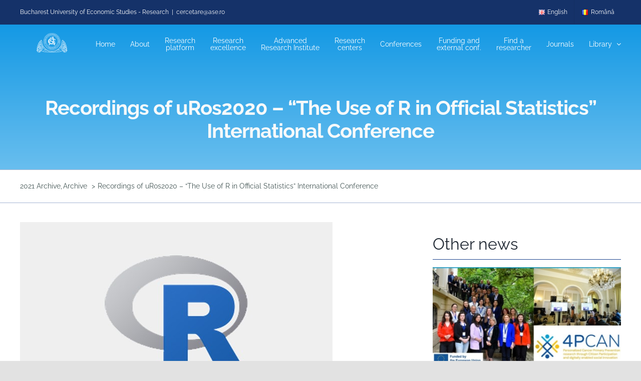

--- FILE ---
content_type: text/html; charset=UTF-8
request_url: https://cercetare.ase.ro/recordings-of-uros2020-the-use-of-r-in-official-statistics-international-conference/
body_size: 18446
content:
<!DOCTYPE html>
<html class="avada-html-layout-wide avada-html-header-position-top avada-header-color-not-opaque" lang="en-GB" prefix="og: http://ogp.me/ns# fb: http://ogp.me/ns/fb#">
<head>
	<meta http-equiv="X-UA-Compatible" content="IE=edge" />
	<meta http-equiv="Content-Type" content="text/html; charset=utf-8"/>
	<meta name="viewport" content="width=device-width, initial-scale=1" />
	<meta name='robots' content='index, follow, max-image-preview:large, max-snippet:-1, max-video-preview:-1' />
	<style>img:is([sizes="auto" i], [sizes^="auto," i]) { contain-intrinsic-size: 3000px 1500px }</style>
	<link rel="alternate" href="https://cercetare.ase.ro/recordings-of-uros2020-the-use-of-r-in-official-statistics-international-conference/" hreflang="en" />
<link rel="alternate" href="https://cercetare.ase.ro/ro/inregistrari-uros2020-conferinta-internationala-the-use-of-r-in-official-statistics/" hreflang="ro" />

	<!-- This site is optimized with the Yoast SEO plugin v26.8 - https://yoast.com/product/yoast-seo-wordpress/ -->
	<title>Recordings of uRos2020 – “The Use of R in Official Statistics” International Conference - Cercetare</title>
	<link rel="canonical" href="https://cercetare.ase.ro/recordings-of-uros2020-the-use-of-r-in-official-statistics-international-conference/" />
	<meta property="og:locale" content="en_GB" />
	<meta property="og:locale:alternate" content="ro_RO" />
	<meta property="og:type" content="article" />
	<meta property="og:title" content="Recordings of uRos2020 – “The Use of R in Official Statistics” International Conference - Cercetare" />
	<meta property="og:url" content="https://cercetare.ase.ro/recordings-of-uros2020-the-use-of-r-in-official-statistics-international-conference/" />
	<meta property="og:site_name" content="Cercetare" />
	<meta property="article:published_time" content="2021-01-18T15:36:31+00:00" />
	<meta property="article:modified_time" content="2021-12-20T12:47:16+00:00" />
	<meta property="og:image" content="https://cercetare.ase.ro/wp-content/uploads/2021/01/Conferinta-R.jpg" />
	<meta property="og:image:width" content="624" />
	<meta property="og:image:height" content="351" />
	<meta property="og:image:type" content="image/jpeg" />
	<meta name="author" content="Bogdan Saftiuc" />
	<meta name="twitter:card" content="summary_large_image" />
	<meta name="twitter:label1" content="Written by" />
	<meta name="twitter:data1" content="Bogdan Saftiuc" />
	<meta name="twitter:label2" content="Estimated reading time" />
	<meta name="twitter:data2" content="10 minutes" />
	<script type="application/ld+json" class="yoast-schema-graph">{"@context":"https://schema.org","@graph":[{"@type":"Article","@id":"https://cercetare.ase.ro/recordings-of-uros2020-the-use-of-r-in-official-statistics-international-conference/#article","isPartOf":{"@id":"https://cercetare.ase.ro/recordings-of-uros2020-the-use-of-r-in-official-statistics-international-conference/"},"author":{"name":"Bogdan Saftiuc","@id":"https://cercetare.ase.ro/#/schema/person/e13f7572b2629dc2145f8ddf2014a360"},"headline":"Recordings of uRos2020 – “The Use of R in Official Statistics” International Conference","datePublished":"2021-01-18T15:36:31+00:00","dateModified":"2021-12-20T12:47:16+00:00","mainEntityOfPage":{"@id":"https://cercetare.ase.ro/recordings-of-uros2020-the-use-of-r-in-official-statistics-international-conference/"},"wordCount":1944,"image":{"@id":"https://cercetare.ase.ro/recordings-of-uros2020-the-use-of-r-in-official-statistics-international-conference/#primaryimage"},"thumbnailUrl":"https://cercetare.ase.ro/wp-content/uploads/2021/01/Conferinta-R.jpg","articleSection":["2021 Archive","Archive"],"inLanguage":"en-GB"},{"@type":"WebPage","@id":"https://cercetare.ase.ro/recordings-of-uros2020-the-use-of-r-in-official-statistics-international-conference/","url":"https://cercetare.ase.ro/recordings-of-uros2020-the-use-of-r-in-official-statistics-international-conference/","name":"Recordings of uRos2020 – “The Use of R in Official Statistics” International Conference - Cercetare","isPartOf":{"@id":"https://cercetare.ase.ro/#website"},"primaryImageOfPage":{"@id":"https://cercetare.ase.ro/recordings-of-uros2020-the-use-of-r-in-official-statistics-international-conference/#primaryimage"},"image":{"@id":"https://cercetare.ase.ro/recordings-of-uros2020-the-use-of-r-in-official-statistics-international-conference/#primaryimage"},"thumbnailUrl":"https://cercetare.ase.ro/wp-content/uploads/2021/01/Conferinta-R.jpg","datePublished":"2021-01-18T15:36:31+00:00","dateModified":"2021-12-20T12:47:16+00:00","author":{"@id":"https://cercetare.ase.ro/#/schema/person/e13f7572b2629dc2145f8ddf2014a360"},"breadcrumb":{"@id":"https://cercetare.ase.ro/recordings-of-uros2020-the-use-of-r-in-official-statistics-international-conference/#breadcrumb"},"inLanguage":"en-GB","potentialAction":[{"@type":"ReadAction","target":["https://cercetare.ase.ro/recordings-of-uros2020-the-use-of-r-in-official-statistics-international-conference/"]}]},{"@type":"ImageObject","inLanguage":"en-GB","@id":"https://cercetare.ase.ro/recordings-of-uros2020-the-use-of-r-in-official-statistics-international-conference/#primaryimage","url":"https://cercetare.ase.ro/wp-content/uploads/2021/01/Conferinta-R.jpg","contentUrl":"https://cercetare.ase.ro/wp-content/uploads/2021/01/Conferinta-R.jpg","width":624,"height":351},{"@type":"BreadcrumbList","@id":"https://cercetare.ase.ro/recordings-of-uros2020-the-use-of-r-in-official-statistics-international-conference/#breadcrumb","itemListElement":[{"@type":"ListItem","position":1,"name":"Home","item":"https://cercetare.ase.ro/"},{"@type":"ListItem","position":2,"name":"Recordings of uRos2020 – “The Use of R in Official Statistics” International Conference"}]},{"@type":"WebSite","@id":"https://cercetare.ase.ro/#website","url":"https://cercetare.ase.ro/","name":"Cercetare","description":"ASE","potentialAction":[{"@type":"SearchAction","target":{"@type":"EntryPoint","urlTemplate":"https://cercetare.ase.ro/?s={search_term_string}"},"query-input":{"@type":"PropertyValueSpecification","valueRequired":true,"valueName":"search_term_string"}}],"inLanguage":"en-GB"},{"@type":"Person","@id":"https://cercetare.ase.ro/#/schema/person/e13f7572b2629dc2145f8ddf2014a360","name":"Bogdan Saftiuc","image":{"@type":"ImageObject","inLanguage":"en-GB","@id":"https://cercetare.ase.ro/#/schema/person/image/","url":"https://secure.gravatar.com/avatar/bd0bea15850dec11f776dcb4b13548515499aa691f61a6f7e0d8a5644e4edffd?s=96&d=mm&r=g","contentUrl":"https://secure.gravatar.com/avatar/bd0bea15850dec11f776dcb4b13548515499aa691f61a6f7e0d8a5644e4edffd?s=96&d=mm&r=g","caption":"Bogdan Saftiuc"},"url":"https://cercetare.ase.ro/author/bobby-saftiuc/"}]}</script>
	<!-- / Yoast SEO plugin. -->


<link rel="alternate" type="application/rss+xml" title="Cercetare &raquo; Feed" href="https://cercetare.ase.ro/feed/" />
<link rel="alternate" type="application/rss+xml" title="Cercetare &raquo; Comments Feed" href="https://cercetare.ase.ro/comments/feed/" />
		
		
		
									<meta name="description" content="uRos2020 was the first virtual edition of the yearly scientific conference “The Use of R in Official Statistics”. It reached almost 300 unique viewers with the Webex event and even more through the Facebook and YouTube Livestream.
If you could not attend the conference or missed some sessions, here you can"/>
				
		<meta property="og:locale" content="en_GB"/>
		<meta property="og:type" content="article"/>
		<meta property="og:site_name" content="Cercetare"/>
		<meta property="og:title" content="Recordings of uRos2020 – “The Use of R in Official Statistics” International Conference - Cercetare"/>
				<meta property="og:description" content="uRos2020 was the first virtual edition of the yearly scientific conference “The Use of R in Official Statistics”. It reached almost 300 unique viewers with the Webex event and even more through the Facebook and YouTube Livestream.
If you could not attend the conference or missed some sessions, here you can"/>
				<meta property="og:url" content="https://cercetare.ase.ro/recordings-of-uros2020-the-use-of-r-in-official-statistics-international-conference/"/>
										<meta property="article:published_time" content="2021-01-18T15:36:31+03:00"/>
							<meta property="article:modified_time" content="2021-12-20T12:47:16+03:00"/>
								<meta name="author" content="Bogdan Saftiuc"/>
								<meta property="og:image" content="https://cercetare.ase.ro/wp-content/uploads/2021/01/Conferinta-R.jpg"/>
		<meta property="og:image:width" content="624"/>
		<meta property="og:image:height" content="351"/>
		<meta property="og:image:type" content="image/jpeg"/>
				<script type="text/javascript">
/* <![CDATA[ */
window._wpemojiSettings = {"baseUrl":"https:\/\/s.w.org\/images\/core\/emoji\/16.0.1\/72x72\/","ext":".png","svgUrl":"https:\/\/s.w.org\/images\/core\/emoji\/16.0.1\/svg\/","svgExt":".svg","source":{"concatemoji":"https:\/\/cercetare.ase.ro\/wp-includes\/js\/wp-emoji-release.min.js?ver=6.8.3"}};
/*! This file is auto-generated */
!function(s,n){var o,i,e;function c(e){try{var t={supportTests:e,timestamp:(new Date).valueOf()};sessionStorage.setItem(o,JSON.stringify(t))}catch(e){}}function p(e,t,n){e.clearRect(0,0,e.canvas.width,e.canvas.height),e.fillText(t,0,0);var t=new Uint32Array(e.getImageData(0,0,e.canvas.width,e.canvas.height).data),a=(e.clearRect(0,0,e.canvas.width,e.canvas.height),e.fillText(n,0,0),new Uint32Array(e.getImageData(0,0,e.canvas.width,e.canvas.height).data));return t.every(function(e,t){return e===a[t]})}function u(e,t){e.clearRect(0,0,e.canvas.width,e.canvas.height),e.fillText(t,0,0);for(var n=e.getImageData(16,16,1,1),a=0;a<n.data.length;a++)if(0!==n.data[a])return!1;return!0}function f(e,t,n,a){switch(t){case"flag":return n(e,"\ud83c\udff3\ufe0f\u200d\u26a7\ufe0f","\ud83c\udff3\ufe0f\u200b\u26a7\ufe0f")?!1:!n(e,"\ud83c\udde8\ud83c\uddf6","\ud83c\udde8\u200b\ud83c\uddf6")&&!n(e,"\ud83c\udff4\udb40\udc67\udb40\udc62\udb40\udc65\udb40\udc6e\udb40\udc67\udb40\udc7f","\ud83c\udff4\u200b\udb40\udc67\u200b\udb40\udc62\u200b\udb40\udc65\u200b\udb40\udc6e\u200b\udb40\udc67\u200b\udb40\udc7f");case"emoji":return!a(e,"\ud83e\udedf")}return!1}function g(e,t,n,a){var r="undefined"!=typeof WorkerGlobalScope&&self instanceof WorkerGlobalScope?new OffscreenCanvas(300,150):s.createElement("canvas"),o=r.getContext("2d",{willReadFrequently:!0}),i=(o.textBaseline="top",o.font="600 32px Arial",{});return e.forEach(function(e){i[e]=t(o,e,n,a)}),i}function t(e){var t=s.createElement("script");t.src=e,t.defer=!0,s.head.appendChild(t)}"undefined"!=typeof Promise&&(o="wpEmojiSettingsSupports",i=["flag","emoji"],n.supports={everything:!0,everythingExceptFlag:!0},e=new Promise(function(e){s.addEventListener("DOMContentLoaded",e,{once:!0})}),new Promise(function(t){var n=function(){try{var e=JSON.parse(sessionStorage.getItem(o));if("object"==typeof e&&"number"==typeof e.timestamp&&(new Date).valueOf()<e.timestamp+604800&&"object"==typeof e.supportTests)return e.supportTests}catch(e){}return null}();if(!n){if("undefined"!=typeof Worker&&"undefined"!=typeof OffscreenCanvas&&"undefined"!=typeof URL&&URL.createObjectURL&&"undefined"!=typeof Blob)try{var e="postMessage("+g.toString()+"("+[JSON.stringify(i),f.toString(),p.toString(),u.toString()].join(",")+"));",a=new Blob([e],{type:"text/javascript"}),r=new Worker(URL.createObjectURL(a),{name:"wpTestEmojiSupports"});return void(r.onmessage=function(e){c(n=e.data),r.terminate(),t(n)})}catch(e){}c(n=g(i,f,p,u))}t(n)}).then(function(e){for(var t in e)n.supports[t]=e[t],n.supports.everything=n.supports.everything&&n.supports[t],"flag"!==t&&(n.supports.everythingExceptFlag=n.supports.everythingExceptFlag&&n.supports[t]);n.supports.everythingExceptFlag=n.supports.everythingExceptFlag&&!n.supports.flag,n.DOMReady=!1,n.readyCallback=function(){n.DOMReady=!0}}).then(function(){return e}).then(function(){var e;n.supports.everything||(n.readyCallback(),(e=n.source||{}).concatemoji?t(e.concatemoji):e.wpemoji&&e.twemoji&&(t(e.twemoji),t(e.wpemoji)))}))}((window,document),window._wpemojiSettings);
/* ]]> */
</script>
<link rel='stylesheet' id='layerslider-css' href='https://cercetare.ase.ro/wp-content/plugins/LayerSlider/assets/static/layerslider/css/layerslider.css?ver=7.15.1' type='text/css' media='all' />
<style id='wp-emoji-styles-inline-css' type='text/css'>

	img.wp-smiley, img.emoji {
		display: inline !important;
		border: none !important;
		box-shadow: none !important;
		height: 1em !important;
		width: 1em !important;
		margin: 0 0.07em !important;
		vertical-align: -0.1em !important;
		background: none !important;
		padding: 0 !important;
	}
</style>
<link rel='stylesheet' id='wp-block-library-css' href='https://cercetare.ase.ro/wp-includes/css/dist/block-library/style.min.css?ver=6.8.3' type='text/css' media='all' />
<style id='wp-block-library-theme-inline-css' type='text/css'>
.wp-block-audio :where(figcaption){color:#555;font-size:13px;text-align:center}.is-dark-theme .wp-block-audio :where(figcaption){color:#ffffffa6}.wp-block-audio{margin:0 0 1em}.wp-block-code{border:1px solid #ccc;border-radius:4px;font-family:Menlo,Consolas,monaco,monospace;padding:.8em 1em}.wp-block-embed :where(figcaption){color:#555;font-size:13px;text-align:center}.is-dark-theme .wp-block-embed :where(figcaption){color:#ffffffa6}.wp-block-embed{margin:0 0 1em}.blocks-gallery-caption{color:#555;font-size:13px;text-align:center}.is-dark-theme .blocks-gallery-caption{color:#ffffffa6}:root :where(.wp-block-image figcaption){color:#555;font-size:13px;text-align:center}.is-dark-theme :root :where(.wp-block-image figcaption){color:#ffffffa6}.wp-block-image{margin:0 0 1em}.wp-block-pullquote{border-bottom:4px solid;border-top:4px solid;color:currentColor;margin-bottom:1.75em}.wp-block-pullquote cite,.wp-block-pullquote footer,.wp-block-pullquote__citation{color:currentColor;font-size:.8125em;font-style:normal;text-transform:uppercase}.wp-block-quote{border-left:.25em solid;margin:0 0 1.75em;padding-left:1em}.wp-block-quote cite,.wp-block-quote footer{color:currentColor;font-size:.8125em;font-style:normal;position:relative}.wp-block-quote:where(.has-text-align-right){border-left:none;border-right:.25em solid;padding-left:0;padding-right:1em}.wp-block-quote:where(.has-text-align-center){border:none;padding-left:0}.wp-block-quote.is-large,.wp-block-quote.is-style-large,.wp-block-quote:where(.is-style-plain){border:none}.wp-block-search .wp-block-search__label{font-weight:700}.wp-block-search__button{border:1px solid #ccc;padding:.375em .625em}:where(.wp-block-group.has-background){padding:1.25em 2.375em}.wp-block-separator.has-css-opacity{opacity:.4}.wp-block-separator{border:none;border-bottom:2px solid;margin-left:auto;margin-right:auto}.wp-block-separator.has-alpha-channel-opacity{opacity:1}.wp-block-separator:not(.is-style-wide):not(.is-style-dots){width:100px}.wp-block-separator.has-background:not(.is-style-dots){border-bottom:none;height:1px}.wp-block-separator.has-background:not(.is-style-wide):not(.is-style-dots){height:2px}.wp-block-table{margin:0 0 1em}.wp-block-table td,.wp-block-table th{word-break:normal}.wp-block-table :where(figcaption){color:#555;font-size:13px;text-align:center}.is-dark-theme .wp-block-table :where(figcaption){color:#ffffffa6}.wp-block-video :where(figcaption){color:#555;font-size:13px;text-align:center}.is-dark-theme .wp-block-video :where(figcaption){color:#ffffffa6}.wp-block-video{margin:0 0 1em}:root :where(.wp-block-template-part.has-background){margin-bottom:0;margin-top:0;padding:1.25em 2.375em}
</style>
<style id='classic-theme-styles-inline-css' type='text/css'>
/*! This file is auto-generated */
.wp-block-button__link{color:#fff;background-color:#32373c;border-radius:9999px;box-shadow:none;text-decoration:none;padding:calc(.667em + 2px) calc(1.333em + 2px);font-size:1.125em}.wp-block-file__button{background:#32373c;color:#fff;text-decoration:none}
</style>
<style id='filebird-block-filebird-gallery-style-inline-css' type='text/css'>
ul.filebird-block-filebird-gallery{margin:auto!important;padding:0!important;width:100%}ul.filebird-block-filebird-gallery.layout-grid{display:grid;grid-gap:20px;align-items:stretch;grid-template-columns:repeat(var(--columns),1fr);justify-items:stretch}ul.filebird-block-filebird-gallery.layout-grid li img{border:1px solid #ccc;box-shadow:2px 2px 6px 0 rgba(0,0,0,.3);height:100%;max-width:100%;-o-object-fit:cover;object-fit:cover;width:100%}ul.filebird-block-filebird-gallery.layout-masonry{-moz-column-count:var(--columns);-moz-column-gap:var(--space);column-gap:var(--space);-moz-column-width:var(--min-width);columns:var(--min-width) var(--columns);display:block;overflow:auto}ul.filebird-block-filebird-gallery.layout-masonry li{margin-bottom:var(--space)}ul.filebird-block-filebird-gallery li{list-style:none}ul.filebird-block-filebird-gallery li figure{height:100%;margin:0;padding:0;position:relative;width:100%}ul.filebird-block-filebird-gallery li figure figcaption{background:linear-gradient(0deg,rgba(0,0,0,.7),rgba(0,0,0,.3) 70%,transparent);bottom:0;box-sizing:border-box;color:#fff;font-size:.8em;margin:0;max-height:100%;overflow:auto;padding:3em .77em .7em;position:absolute;text-align:center;width:100%;z-index:2}ul.filebird-block-filebird-gallery li figure figcaption a{color:inherit}.fb-block-hover-animation-zoomIn figure{overflow:hidden}.fb-block-hover-animation-zoomIn figure img{transform:scale(1);transition:.3s ease-in-out}.fb-block-hover-animation-zoomIn figure:hover img{transform:scale(1.3)}.fb-block-hover-animation-shine figure{overflow:hidden;position:relative}.fb-block-hover-animation-shine figure:before{background:linear-gradient(90deg,hsla(0,0%,100%,0) 0,hsla(0,0%,100%,.3));content:"";display:block;height:100%;left:-75%;position:absolute;top:0;transform:skewX(-25deg);width:50%;z-index:2}.fb-block-hover-animation-shine figure:hover:before{animation:shine .75s}@keyframes shine{to{left:125%}}.fb-block-hover-animation-opacity figure{overflow:hidden}.fb-block-hover-animation-opacity figure img{opacity:1;transition:.3s ease-in-out}.fb-block-hover-animation-opacity figure:hover img{opacity:.5}.fb-block-hover-animation-grayscale figure img{filter:grayscale(100%);transition:.3s ease-in-out}.fb-block-hover-animation-grayscale figure:hover img{filter:grayscale(0)}

</style>
<style id='global-styles-inline-css' type='text/css'>
:root{--wp--preset--aspect-ratio--square: 1;--wp--preset--aspect-ratio--4-3: 4/3;--wp--preset--aspect-ratio--3-4: 3/4;--wp--preset--aspect-ratio--3-2: 3/2;--wp--preset--aspect-ratio--2-3: 2/3;--wp--preset--aspect-ratio--16-9: 16/9;--wp--preset--aspect-ratio--9-16: 9/16;--wp--preset--color--black: #000000;--wp--preset--color--cyan-bluish-gray: #abb8c3;--wp--preset--color--white: #ffffff;--wp--preset--color--pale-pink: #f78da7;--wp--preset--color--vivid-red: #cf2e2e;--wp--preset--color--luminous-vivid-orange: #ff6900;--wp--preset--color--luminous-vivid-amber: #fcb900;--wp--preset--color--light-green-cyan: #7bdcb5;--wp--preset--color--vivid-green-cyan: #00d084;--wp--preset--color--pale-cyan-blue: #8ed1fc;--wp--preset--color--vivid-cyan-blue: #0693e3;--wp--preset--color--vivid-purple: #9b51e0;--wp--preset--color--awb-color-1: rgba(255,255,255,1);--wp--preset--color--awb-color-2: rgba(249,249,251,1);--wp--preset--color--awb-color-3: rgba(226,226,226,1);--wp--preset--color--awb-color-4: rgba(107,184,230,1);--wp--preset--color--awb-color-5: rgba(103,183,225,1);--wp--preset--color--awb-color-6: rgba(249,158,28,1);--wp--preset--color--awb-color-7: rgba(74,78,87,1);--wp--preset--color--awb-color-8: rgba(33,41,52,1);--wp--preset--color--awb-color-custom-10: rgba(242,243,245,1);--wp--preset--color--awb-color-custom-11: rgba(51,51,51,1);--wp--preset--color--awb-color-custom-12: rgba(255,152,0,1);--wp--preset--color--awb-color-custom-13: rgba(255,255,255,0.8);--wp--preset--color--awb-color-custom-14: rgba(116,116,116,1);--wp--preset--color--awb-color-custom-15: rgba(242,243,245,0.7);--wp--preset--color--awb-color-custom-16: rgba(101,188,123,1);--wp--preset--color--awb-color-custom-17: rgba(29,36,45,1);--wp--preset--color--awb-color-custom-18: rgba(69,69,69,1);--wp--preset--gradient--vivid-cyan-blue-to-vivid-purple: linear-gradient(135deg,rgba(6,147,227,1) 0%,rgb(155,81,224) 100%);--wp--preset--gradient--light-green-cyan-to-vivid-green-cyan: linear-gradient(135deg,rgb(122,220,180) 0%,rgb(0,208,130) 100%);--wp--preset--gradient--luminous-vivid-amber-to-luminous-vivid-orange: linear-gradient(135deg,rgba(252,185,0,1) 0%,rgba(255,105,0,1) 100%);--wp--preset--gradient--luminous-vivid-orange-to-vivid-red: linear-gradient(135deg,rgba(255,105,0,1) 0%,rgb(207,46,46) 100%);--wp--preset--gradient--very-light-gray-to-cyan-bluish-gray: linear-gradient(135deg,rgb(238,238,238) 0%,rgb(169,184,195) 100%);--wp--preset--gradient--cool-to-warm-spectrum: linear-gradient(135deg,rgb(74,234,220) 0%,rgb(151,120,209) 20%,rgb(207,42,186) 40%,rgb(238,44,130) 60%,rgb(251,105,98) 80%,rgb(254,248,76) 100%);--wp--preset--gradient--blush-light-purple: linear-gradient(135deg,rgb(255,206,236) 0%,rgb(152,150,240) 100%);--wp--preset--gradient--blush-bordeaux: linear-gradient(135deg,rgb(254,205,165) 0%,rgb(254,45,45) 50%,rgb(107,0,62) 100%);--wp--preset--gradient--luminous-dusk: linear-gradient(135deg,rgb(255,203,112) 0%,rgb(199,81,192) 50%,rgb(65,88,208) 100%);--wp--preset--gradient--pale-ocean: linear-gradient(135deg,rgb(255,245,203) 0%,rgb(182,227,212) 50%,rgb(51,167,181) 100%);--wp--preset--gradient--electric-grass: linear-gradient(135deg,rgb(202,248,128) 0%,rgb(113,206,126) 100%);--wp--preset--gradient--midnight: linear-gradient(135deg,rgb(2,3,129) 0%,rgb(40,116,252) 100%);--wp--preset--font-size--small: 10.5px;--wp--preset--font-size--medium: 20px;--wp--preset--font-size--large: 21px;--wp--preset--font-size--x-large: 42px;--wp--preset--font-size--normal: 14px;--wp--preset--font-size--xlarge: 28px;--wp--preset--font-size--huge: 42px;--wp--preset--spacing--20: 0.44rem;--wp--preset--spacing--30: 0.67rem;--wp--preset--spacing--40: 1rem;--wp--preset--spacing--50: 1.5rem;--wp--preset--spacing--60: 2.25rem;--wp--preset--spacing--70: 3.38rem;--wp--preset--spacing--80: 5.06rem;--wp--preset--shadow--natural: 6px 6px 9px rgba(0, 0, 0, 0.2);--wp--preset--shadow--deep: 12px 12px 50px rgba(0, 0, 0, 0.4);--wp--preset--shadow--sharp: 6px 6px 0px rgba(0, 0, 0, 0.2);--wp--preset--shadow--outlined: 6px 6px 0px -3px rgba(255, 255, 255, 1), 6px 6px rgba(0, 0, 0, 1);--wp--preset--shadow--crisp: 6px 6px 0px rgba(0, 0, 0, 1);}:where(.is-layout-flex){gap: 0.5em;}:where(.is-layout-grid){gap: 0.5em;}body .is-layout-flex{display: flex;}.is-layout-flex{flex-wrap: wrap;align-items: center;}.is-layout-flex > :is(*, div){margin: 0;}body .is-layout-grid{display: grid;}.is-layout-grid > :is(*, div){margin: 0;}:where(.wp-block-columns.is-layout-flex){gap: 2em;}:where(.wp-block-columns.is-layout-grid){gap: 2em;}:where(.wp-block-post-template.is-layout-flex){gap: 1.25em;}:where(.wp-block-post-template.is-layout-grid){gap: 1.25em;}.has-black-color{color: var(--wp--preset--color--black) !important;}.has-cyan-bluish-gray-color{color: var(--wp--preset--color--cyan-bluish-gray) !important;}.has-white-color{color: var(--wp--preset--color--white) !important;}.has-pale-pink-color{color: var(--wp--preset--color--pale-pink) !important;}.has-vivid-red-color{color: var(--wp--preset--color--vivid-red) !important;}.has-luminous-vivid-orange-color{color: var(--wp--preset--color--luminous-vivid-orange) !important;}.has-luminous-vivid-amber-color{color: var(--wp--preset--color--luminous-vivid-amber) !important;}.has-light-green-cyan-color{color: var(--wp--preset--color--light-green-cyan) !important;}.has-vivid-green-cyan-color{color: var(--wp--preset--color--vivid-green-cyan) !important;}.has-pale-cyan-blue-color{color: var(--wp--preset--color--pale-cyan-blue) !important;}.has-vivid-cyan-blue-color{color: var(--wp--preset--color--vivid-cyan-blue) !important;}.has-vivid-purple-color{color: var(--wp--preset--color--vivid-purple) !important;}.has-black-background-color{background-color: var(--wp--preset--color--black) !important;}.has-cyan-bluish-gray-background-color{background-color: var(--wp--preset--color--cyan-bluish-gray) !important;}.has-white-background-color{background-color: var(--wp--preset--color--white) !important;}.has-pale-pink-background-color{background-color: var(--wp--preset--color--pale-pink) !important;}.has-vivid-red-background-color{background-color: var(--wp--preset--color--vivid-red) !important;}.has-luminous-vivid-orange-background-color{background-color: var(--wp--preset--color--luminous-vivid-orange) !important;}.has-luminous-vivid-amber-background-color{background-color: var(--wp--preset--color--luminous-vivid-amber) !important;}.has-light-green-cyan-background-color{background-color: var(--wp--preset--color--light-green-cyan) !important;}.has-vivid-green-cyan-background-color{background-color: var(--wp--preset--color--vivid-green-cyan) !important;}.has-pale-cyan-blue-background-color{background-color: var(--wp--preset--color--pale-cyan-blue) !important;}.has-vivid-cyan-blue-background-color{background-color: var(--wp--preset--color--vivid-cyan-blue) !important;}.has-vivid-purple-background-color{background-color: var(--wp--preset--color--vivid-purple) !important;}.has-black-border-color{border-color: var(--wp--preset--color--black) !important;}.has-cyan-bluish-gray-border-color{border-color: var(--wp--preset--color--cyan-bluish-gray) !important;}.has-white-border-color{border-color: var(--wp--preset--color--white) !important;}.has-pale-pink-border-color{border-color: var(--wp--preset--color--pale-pink) !important;}.has-vivid-red-border-color{border-color: var(--wp--preset--color--vivid-red) !important;}.has-luminous-vivid-orange-border-color{border-color: var(--wp--preset--color--luminous-vivid-orange) !important;}.has-luminous-vivid-amber-border-color{border-color: var(--wp--preset--color--luminous-vivid-amber) !important;}.has-light-green-cyan-border-color{border-color: var(--wp--preset--color--light-green-cyan) !important;}.has-vivid-green-cyan-border-color{border-color: var(--wp--preset--color--vivid-green-cyan) !important;}.has-pale-cyan-blue-border-color{border-color: var(--wp--preset--color--pale-cyan-blue) !important;}.has-vivid-cyan-blue-border-color{border-color: var(--wp--preset--color--vivid-cyan-blue) !important;}.has-vivid-purple-border-color{border-color: var(--wp--preset--color--vivid-purple) !important;}.has-vivid-cyan-blue-to-vivid-purple-gradient-background{background: var(--wp--preset--gradient--vivid-cyan-blue-to-vivid-purple) !important;}.has-light-green-cyan-to-vivid-green-cyan-gradient-background{background: var(--wp--preset--gradient--light-green-cyan-to-vivid-green-cyan) !important;}.has-luminous-vivid-amber-to-luminous-vivid-orange-gradient-background{background: var(--wp--preset--gradient--luminous-vivid-amber-to-luminous-vivid-orange) !important;}.has-luminous-vivid-orange-to-vivid-red-gradient-background{background: var(--wp--preset--gradient--luminous-vivid-orange-to-vivid-red) !important;}.has-very-light-gray-to-cyan-bluish-gray-gradient-background{background: var(--wp--preset--gradient--very-light-gray-to-cyan-bluish-gray) !important;}.has-cool-to-warm-spectrum-gradient-background{background: var(--wp--preset--gradient--cool-to-warm-spectrum) !important;}.has-blush-light-purple-gradient-background{background: var(--wp--preset--gradient--blush-light-purple) !important;}.has-blush-bordeaux-gradient-background{background: var(--wp--preset--gradient--blush-bordeaux) !important;}.has-luminous-dusk-gradient-background{background: var(--wp--preset--gradient--luminous-dusk) !important;}.has-pale-ocean-gradient-background{background: var(--wp--preset--gradient--pale-ocean) !important;}.has-electric-grass-gradient-background{background: var(--wp--preset--gradient--electric-grass) !important;}.has-midnight-gradient-background{background: var(--wp--preset--gradient--midnight) !important;}.has-small-font-size{font-size: var(--wp--preset--font-size--small) !important;}.has-medium-font-size{font-size: var(--wp--preset--font-size--medium) !important;}.has-large-font-size{font-size: var(--wp--preset--font-size--large) !important;}.has-x-large-font-size{font-size: var(--wp--preset--font-size--x-large) !important;}
:where(.wp-block-post-template.is-layout-flex){gap: 1.25em;}:where(.wp-block-post-template.is-layout-grid){gap: 1.25em;}
:where(.wp-block-columns.is-layout-flex){gap: 2em;}:where(.wp-block-columns.is-layout-grid){gap: 2em;}
:root :where(.wp-block-pullquote){font-size: 1.5em;line-height: 1.6;}
</style>
<link rel='stylesheet' id='tablepress-default-css' href='https://cercetare.ase.ro/wp-content/tablepress-combined.min.css?ver=31' type='text/css' media='all' />
<link rel='stylesheet' id='tablepress-responsive-tables-css' href='https://cercetare.ase.ro/wp-content/plugins/tablepress-responsive-tables/css/tablepress-responsive.min.css?ver=1.8' type='text/css' media='all' />
<link rel='stylesheet' id='fusion-dynamic-css-css' href='https://cercetare.ase.ro/wp-content/uploads/fusion-styles/4975781370268d67a9b054b7de1a8d25.min.css?ver=3.14' type='text/css' media='all' />
<script type="text/javascript" src="https://cercetare.ase.ro/wp-includes/js/jquery/jquery.min.js?ver=3.7.1" id="jquery-core-js"></script>
<script type="text/javascript" id="layerslider-utils-js-extra">
/* <![CDATA[ */
var LS_Meta = {"v":"7.15.1","fixGSAP":"1"};
/* ]]> */
</script>
<script type="text/javascript" src="https://cercetare.ase.ro/wp-content/plugins/LayerSlider/assets/static/layerslider/js/layerslider.utils.js?ver=7.15.1" id="layerslider-utils-js"></script>
<script type="text/javascript" src="https://cercetare.ase.ro/wp-content/plugins/LayerSlider/assets/static/layerslider/js/layerslider.kreaturamedia.jquery.js?ver=7.15.1" id="layerslider-js"></script>
<script type="text/javascript" src="https://cercetare.ase.ro/wp-content/plugins/LayerSlider/assets/static/layerslider/js/layerslider.transitions.js?ver=7.15.1" id="layerslider-transitions-js"></script>
<script type="text/javascript" id="ai-js-js-extra">
/* <![CDATA[ */
var MyAjax = {"ajaxurl":"https:\/\/cercetare.ase.ro\/wp-admin\/admin-ajax.php","security":"bda5a1f608"};
/* ]]> */
</script>
<script type="text/javascript" src="https://cercetare.ase.ro/wp-content/plugins/advanced-iframe/js/ai.min.js?ver=931594" id="ai-js-js"></script>
<meta name="generator" content="Powered by LayerSlider 7.15.1 - Build Heros, Sliders, and Popups. Create Animations and Beautiful, Rich Web Content as Easy as Never Before on WordPress." />
<!-- LayerSlider updates and docs at: https://layerslider.com -->
<link rel="https://api.w.org/" href="https://cercetare.ase.ro/wp-json/" /><link rel="alternate" title="JSON" type="application/json" href="https://cercetare.ase.ro/wp-json/wp/v2/posts/2732" /><link rel="EditURI" type="application/rsd+xml" title="RSD" href="https://cercetare.ase.ro/xmlrpc.php?rsd" />
<meta name="generator" content="WordPress 6.8.3" />
<link rel='shortlink' href='https://cercetare.ase.ro/?p=2732' />
<link rel="alternate" title="oEmbed (JSON)" type="application/json+oembed" href="https://cercetare.ase.ro/wp-json/oembed/1.0/embed?url=https%3A%2F%2Fcercetare.ase.ro%2Frecordings-of-uros2020-the-use-of-r-in-official-statistics-international-conference%2F&#038;lang=en" />
<link rel="alternate" title="oEmbed (XML)" type="text/xml+oembed" href="https://cercetare.ase.ro/wp-json/oembed/1.0/embed?url=https%3A%2F%2Fcercetare.ase.ro%2Frecordings-of-uros2020-the-use-of-r-in-official-statistics-international-conference%2F&#038;format=xml&#038;lang=en" />
<style type="text/css" id="css-fb-visibility">@media screen and (max-width: 640px){.fusion-no-small-visibility{display:none !important;}body .sm-text-align-center{text-align:center !important;}body .sm-text-align-left{text-align:left !important;}body .sm-text-align-right{text-align:right !important;}body .sm-text-align-justify{text-align:justify !important;}body .sm-flex-align-center{justify-content:center !important;}body .sm-flex-align-flex-start{justify-content:flex-start !important;}body .sm-flex-align-flex-end{justify-content:flex-end !important;}body .sm-mx-auto{margin-left:auto !important;margin-right:auto !important;}body .sm-ml-auto{margin-left:auto !important;}body .sm-mr-auto{margin-right:auto !important;}body .fusion-absolute-position-small{position:absolute;top:auto;width:100%;}.awb-sticky.awb-sticky-small{ position: sticky; top: var(--awb-sticky-offset,0); }}@media screen and (min-width: 641px) and (max-width: 1024px){.fusion-no-medium-visibility{display:none !important;}body .md-text-align-center{text-align:center !important;}body .md-text-align-left{text-align:left !important;}body .md-text-align-right{text-align:right !important;}body .md-text-align-justify{text-align:justify !important;}body .md-flex-align-center{justify-content:center !important;}body .md-flex-align-flex-start{justify-content:flex-start !important;}body .md-flex-align-flex-end{justify-content:flex-end !important;}body .md-mx-auto{margin-left:auto !important;margin-right:auto !important;}body .md-ml-auto{margin-left:auto !important;}body .md-mr-auto{margin-right:auto !important;}body .fusion-absolute-position-medium{position:absolute;top:auto;width:100%;}.awb-sticky.awb-sticky-medium{ position: sticky; top: var(--awb-sticky-offset,0); }}@media screen and (min-width: 1025px){.fusion-no-large-visibility{display:none !important;}body .lg-text-align-center{text-align:center !important;}body .lg-text-align-left{text-align:left !important;}body .lg-text-align-right{text-align:right !important;}body .lg-text-align-justify{text-align:justify !important;}body .lg-flex-align-center{justify-content:center !important;}body .lg-flex-align-flex-start{justify-content:flex-start !important;}body .lg-flex-align-flex-end{justify-content:flex-end !important;}body .lg-mx-auto{margin-left:auto !important;margin-right:auto !important;}body .lg-ml-auto{margin-left:auto !important;}body .lg-mr-auto{margin-right:auto !important;}body .fusion-absolute-position-large{position:absolute;top:auto;width:100%;}.awb-sticky.awb-sticky-large{ position: sticky; top: var(--awb-sticky-offset,0); }}</style><style type="text/css">.recentcomments a{display:inline !important;padding:0 !important;margin:0 !important;}</style><link rel="icon" href="https://cercetare.ase.ro/wp-content/uploads/2020/12/cropped-ASE_logo_small-32x32.png" sizes="32x32" />
<link rel="icon" href="https://cercetare.ase.ro/wp-content/uploads/2020/12/cropped-ASE_logo_small-192x192.png" sizes="192x192" />
<link rel="apple-touch-icon" href="https://cercetare.ase.ro/wp-content/uploads/2020/12/cropped-ASE_logo_small-180x180.png" />
<meta name="msapplication-TileImage" content="https://cercetare.ase.ro/wp-content/uploads/2020/12/cropped-ASE_logo_small-270x270.png" />
		<script type="text/javascript">
			var doc = document.documentElement;
			doc.setAttribute( 'data-useragent', navigator.userAgent );
		</script>
		
	</head>

<body class="wp-singular post-template-default single single-post postid-2732 single-format-standard wp-theme-Avada wp-child-theme-Avada-Child-Theme fusion-image-hovers fusion-pagination-sizing fusion-button_type-flat fusion-button_span-no fusion-button_gradient-linear avada-image-rollover-circle-no avada-image-rollover-yes avada-image-rollover-direction-left fusion-has-button-gradient fusion-body ltr fusion-sticky-header no-tablet-sticky-header no-mobile-sticky-header no-mobile-slidingbar no-mobile-totop fusion-disable-outline fusion-sub-menu-fade mobile-logo-pos-left layout-wide-mode avada-has-boxed-modal-shadow- layout-scroll-offset-full avada-has-zero-margin-offset-top fusion-top-header menu-text-align-center mobile-menu-design-modern fusion-show-pagination-text fusion-header-layout-v3 avada-responsive avada-footer-fx-none avada-menu-highlight-style-bottombar fusion-search-form-clean fusion-main-menu-search-overlay fusion-avatar-circle avada-dropdown-styles avada-blog-layout-large avada-blog-archive-layout-large avada-header-shadow-no avada-menu-icon-position-left avada-has-megamenu-shadow avada-has-breadcrumb-mobile-hidden avada-has-titlebar-bar_and_content avada-header-border-color-full-transparent avada-has-transparent-timeline_color avada-has-pagination-width_height avada-flyout-menu-direction-fade avada-ec-views-v1" data-awb-post-id="2732">
		<a class="skip-link screen-reader-text" href="#content">Skip to content</a>

	<div id="boxed-wrapper">
		
		<div id="wrapper" class="fusion-wrapper">
			<div id="home" style="position:relative;top:-1px;"></div>
							
					
			<header class="fusion-header-wrapper">
				<div class="fusion-header-v3 fusion-logo-alignment fusion-logo-left fusion-sticky-menu- fusion-sticky-logo-1 fusion-mobile-logo-1  fusion-mobile-menu-design-modern">
					
<div class="fusion-secondary-header">
	<div class="fusion-row">
					<div class="fusion-alignleft">
				<div class="fusion-contact-info"><span class="fusion-contact-info-phone-number">Bucharest University of Economic Studies - Research</span><span class="fusion-header-separator">|</span><span class="fusion-contact-info-email-address"><a href="mailto:ce&#114;c&#101;&#116;ar&#101;&#64;&#97;se.&#114;&#111;">ce&#114;c&#101;&#116;ar&#101;&#64;&#97;se.&#114;&#111;</a></span></div>			</div>
							<div class="fusion-alignright">
				<nav class="fusion-secondary-menu" role="navigation" aria-label="Secondary Menu"><ul id="menu-language-switcher" class="menu"><li  id="menu-item-849-en"  class="lang-item lang-item-15 lang-item-en current-lang lang-item-first menu-item menu-item-type-custom menu-item-object-custom menu-item-849-en"  data-classes="lang-item" data-item-id="849-en"><a  href="https://cercetare.ase.ro/recordings-of-uros2020-the-use-of-r-in-official-statistics-international-conference/" class="fusion-bottombar-highlight" hreflang="en-GB" lang="en-GB"><span class="menu-text"><img src="[data-uri]" alt="" width="16" height="11" style="width: 16px; height: 11px;" /><span style="margin-left:0.3em;">English</span></span></a></li><li  id="menu-item-849-ro"  class="lang-item lang-item-26 lang-item-ro menu-item menu-item-type-custom menu-item-object-custom menu-item-849-ro"  data-classes="lang-item" data-item-id="849-ro"><a  href="https://cercetare.ase.ro/ro/inregistrari-uros2020-conferinta-internationala-the-use-of-r-in-official-statistics/" class="fusion-bottombar-highlight" hreflang="ro-RO" lang="ro-RO"><span class="menu-text"><img src="[data-uri]" alt="" width="16" height="11" style="width: 16px; height: 11px;" /><span style="margin-left:0.3em;">Română</span></span></a></li></ul></nav><nav class="fusion-mobile-nav-holder fusion-mobile-menu-text-align-left" aria-label="Secondary Mobile Menu"></nav>			</div>
			</div>
</div>
<div class="fusion-header-sticky-height"></div>
<div class="fusion-header">
	<div class="fusion-row">
					<div class="fusion-logo" data-margin-top="15px" data-margin-bottom="36px" data-margin-left="30px" data-margin-right="30px">
			<a class="fusion-logo-link"  href="https://www.ase.ro/" >

						<!-- standard logo -->
			<img src="https://cercetare.ase.ro/wp-content/uploads/2020/09/Logo-ase-nobck-white-67x43-1.png" srcset="https://cercetare.ase.ro/wp-content/uploads/2020/09/Logo-ase-nobck-white-67x43-1.png 1x, https://cercetare.ase.ro/wp-content/uploads/2020/09/Logo-ase-nobck-white-134x86-1.png 2x" width="67" height="43" style="max-height:43px;height:auto;" alt="Cercetare Logo" data-retina_logo_url="https://cercetare.ase.ro/wp-content/uploads/2020/09/Logo-ase-nobck-white-134x86-1.png" class="fusion-standard-logo" />

											<!-- mobile logo -->
				<img src="https://cercetare.ase.ro/wp-content/uploads/2020/09/Logo-ase-nobck-white-67x43-1.png" srcset="https://cercetare.ase.ro/wp-content/uploads/2020/09/Logo-ase-nobck-white-67x43-1.png 1x" width="67" height="43" alt="Cercetare Logo" data-retina_logo_url="" class="fusion-mobile-logo" />
			
											<!-- sticky header logo -->
				<img src="https://cercetare.ase.ro/wp-content/uploads/2020/09/Logo-ase-nobck-blue-67x43-1.png" srcset="https://cercetare.ase.ro/wp-content/uploads/2020/09/Logo-ase-nobck-blue-67x43-1.png 1x, https://cercetare.ase.ro/wp-content/uploads/2020/09/Logo-ase-nobck-blue-134x86-1.png 2x" width="67" height="43" style="max-height:43px;height:auto;" alt="Cercetare Logo" data-retina_logo_url="https://cercetare.ase.ro/wp-content/uploads/2020/09/Logo-ase-nobck-blue-134x86-1.png" class="fusion-sticky-logo" />
					</a>
		</div>		<nav class="fusion-main-menu" aria-label="Main Menu"><div class="fusion-overlay-search">		<form role="search" class="searchform fusion-search-form  fusion-search-form-clean" method="get" action="https://cercetare.ase.ro/">
			<div class="fusion-search-form-content">

				
				<div class="fusion-search-field search-field">
					<label><span class="screen-reader-text">Search for:</span>
													<input type="search" value="" name="s" class="s" placeholder="Search..." required aria-required="true" aria-label="Search..."/>
											</label>
				</div>
				<div class="fusion-search-button search-button">
					<input type="submit" class="fusion-search-submit searchsubmit" aria-label="Search" value="&#xf002;" />
									</div>

				
			</div>


			
		</form>
		<div class="fusion-search-spacer"></div><a href="#" role="button" aria-label="Close Search" class="fusion-close-search"></a></div><ul id="menu-main-menu" class="fusion-menu"><li  id="menu-item-1113"  class="menu-item menu-item-type-custom menu-item-object-custom menu-item-home menu-item-1113"  data-item-id="1113"><a  href="https://cercetare.ase.ro/" class="fusion-bottombar-highlight"><span class="menu-text">Home</span></a></li><li  id="menu-item-696"  class="menu-item menu-item-type-custom menu-item-object-custom menu-item-696"  data-item-id="696"><a  href="https://cercetare.ase.ro/about" class="fusion-bottombar-highlight"><span class="menu-text">About</span></a></li><li  id="menu-item-695"  class="menu-item menu-item-type-custom menu-item-object-custom menu-item-695"  data-item-id="695"><a  target="_blank" rel="noopener noreferrer" href="https://portal.cercetare.ase.ro/" class="fusion-bottombar-highlight"><span class="menu-text"><p align="center">Research</br> platform</p></span></a></li><li  id="menu-item-697"  class="menu-item menu-item-type-custom menu-item-object-custom menu-item-697"  data-item-id="697"><a  href="https://cercetare.ase.ro/research-excellence" class="fusion-bottombar-highlight"><span class="menu-text"><p align="center">Research </br> excellence</p></span></a></li><li  id="menu-item-698"  class="menu-item menu-item-type-custom menu-item-object-custom menu-item-698"  data-item-id="698"><a  target="_blank" rel="noopener noreferrer" href="http://ari.ase.ro/wp" class="fusion-bottombar-highlight"><span class="menu-text"><p align="center">Advanced</br> Research Institute</p></span></a></li><li  id="menu-item-699"  class="menu-item menu-item-type-custom menu-item-object-custom menu-item-699"  data-item-id="699"><a  href="https://cercetare.ase.ro/research-centers" class="fusion-bottombar-highlight"><span class="menu-text"><p align="center">Research</br> centers</p></span></a></li><li  id="menu-item-700"  class="menu-item menu-item-type-custom menu-item-object-custom menu-item-700"  data-item-id="700"><a  href="https://cercetare.ase.ro/conferences" class="fusion-bottombar-highlight"><span class="menu-text">Conferences</span></a></li><li  id="menu-item-701"  class="menu-item menu-item-type-custom menu-item-object-custom menu-item-701"  data-item-id="701"><a  href="https://cercetare.ase.ro/calls-and-funding" class="fusion-bottombar-highlight"><span class="menu-text"><p align="center">Funding and</br>external conf.</p></span></a></li><li  id="menu-item-702"  class="menu-item menu-item-type-custom menu-item-object-custom menu-item-702"  data-item-id="702"><a  href="https://cercetare.ase.ro/find-a-researcher" class="fusion-bottombar-highlight"><span class="menu-text"><p align="center">Find a</br> researcher</p></span></a></li><li  id="menu-item-703"  class="menu-item menu-item-type-custom menu-item-object-custom menu-item-703"  data-item-id="703"><a  href="https://cercetare.ase.ro/journals" class="fusion-bottombar-highlight"><span class="menu-text">Journals</span></a></li><li  id="menu-item-704"  class="menu-item menu-item-type-custom menu-item-object-custom menu-item-has-children menu-item-704 fusion-dropdown-menu"  data-item-id="704"><a  href="http://www.biblioteca.ase.ro/" class="fusion-bottombar-highlight"><span class="menu-text">Library</span> <span class="fusion-caret"><i class="fusion-dropdown-indicator" aria-hidden="true"></i></span></a><ul class="sub-menu"><li  id="menu-item-705"  class="menu-item menu-item-type-custom menu-item-object-custom menu-item-705 fusion-dropdown-submenu" ><a  href="https://www.editura.ase.ro/en/About-us/" class="fusion-bottombar-highlight"><span>Publishing House</span></a></li><li  id="menu-item-706"  class="menu-item menu-item-type-custom menu-item-object-custom menu-item-706 fusion-dropdown-submenu" ><a  href="http://www.anelisplus.ro/" class="fusion-bottombar-highlight"><span>Anelis Plus</span></a></li></ul></li></ul></nav><div class="fusion-mobile-navigation"><ul id="menu-mm-en-mobile" class="fusion-mobile-menu"><li  id="menu-item-2236"  class="menu-item menu-item-type-custom menu-item-object-custom menu-item-home menu-item-2236"  data-item-id="2236"><a  href="https://cercetare.ase.ro/" class="fusion-bottombar-highlight"><span class="menu-text">Home</span></a></li><li  id="menu-item-2237"  class="menu-item menu-item-type-custom menu-item-object-custom menu-item-2237"  data-item-id="2237"><a  href="https://cercetare.ase.ro/about" class="fusion-bottombar-highlight"><span class="menu-text">About</span></a></li><li  id="menu-item-2238"  class="menu-item menu-item-type-custom menu-item-object-custom menu-item-2238"  data-item-id="2238"><a  href="https://platforma.cercetare.ase.ro/home" class="fusion-bottombar-highlight"><span class="menu-text">Research platform</span></a></li><li  id="menu-item-2239"  class="menu-item menu-item-type-custom menu-item-object-custom menu-item-has-children menu-item-2239 fusion-dropdown-menu"  data-item-id="2239"><a  href="https://cercetare.ase.ro/research-excellence/general-info" class="fusion-bottombar-highlight"><span class="menu-text">Research excellence</span> <span class="fusion-caret"><i class="fusion-dropdown-indicator" aria-hidden="true"></i></span></a><ul class="sub-menu"><li  id="menu-item-3537"  class="menu-item menu-item-type-post_type menu-item-object-page menu-item-3537 fusion-dropdown-submenu" ><a  href="https://cercetare.ase.ro/research-excellence/general-info/" class="fusion-bottombar-highlight"><span>General Info</span></a></li><li  id="menu-item-3535"  class="menu-item menu-item-type-post_type menu-item-object-page menu-item-3535 fusion-dropdown-submenu" ><a  href="https://cercetare.ase.ro/research-excellence/articles/" class="fusion-bottombar-highlight"><span>Articles</span></a></li><li  id="menu-item-3539"  class="menu-item menu-item-type-post_type menu-item-object-page menu-item-3539 fusion-dropdown-submenu" ><a  href="https://cercetare.ase.ro/research-excellence/projects/" class="fusion-bottombar-highlight"><span>Projects</span></a></li><li  id="menu-item-3536"  class="menu-item menu-item-type-post_type menu-item-object-page menu-item-3536 fusion-dropdown-submenu" ><a  href="https://cercetare.ase.ro/research-excellence/dissemination/" class="fusion-bottombar-highlight"><span>Dissemination</span></a></li><li  id="menu-item-3540"  class="menu-item menu-item-type-post_type menu-item-object-page menu-item-3540 fusion-dropdown-submenu" ><a  href="https://cercetare.ase.ro/research-excellence/support-for-researchers/" class="fusion-bottombar-highlight"><span>Support for Researchers</span></a></li><li  id="menu-item-3538"  class="menu-item menu-item-type-post_type menu-item-object-page menu-item-3538 fusion-dropdown-submenu" ><a  href="https://cercetare.ase.ro/research-excellence/open-science/" class="fusion-bottombar-highlight"><span>Open Science</span></a></li></ul></li><li  id="menu-item-2240"  class="menu-item menu-item-type-custom menu-item-object-custom menu-item-2240"  data-item-id="2240"><a  href="https://ari.ase.ro/wp" class="fusion-bottombar-highlight"><span class="menu-text">Advanced Research Institute</span></a></li><li  id="menu-item-2241"  class="menu-item menu-item-type-custom menu-item-object-custom menu-item-2241"  data-item-id="2241"><a  href="https://cercetare.ase.ro/research-centers" class="fusion-bottombar-highlight"><span class="menu-text">Research centers</span></a></li><li  id="menu-item-2242"  class="menu-item menu-item-type-custom menu-item-object-custom menu-item-2242"  data-item-id="2242"><a  href="https://cercetare.ase.ro/conferences" class="fusion-bottombar-highlight"><span class="menu-text">Conferences</span></a></li><li  id="menu-item-2243"  class="menu-item menu-item-type-custom menu-item-object-custom menu-item-2243"  data-item-id="2243"><a  href="https://cercetare.ase.ro/calls-and-funding" class="fusion-bottombar-highlight"><span class="menu-text">Funding and external conf.</span></a></li><li  id="menu-item-2244"  class="menu-item menu-item-type-custom menu-item-object-custom menu-item-2244"  data-item-id="2244"><a  href="https://cercetare.ase.ro/find-a-researcher" class="fusion-bottombar-highlight"><span class="menu-text">Find a researcher</span></a></li><li  id="menu-item-2245"  class="menu-item menu-item-type-custom menu-item-object-custom menu-item-2245"  data-item-id="2245"><a  href="https://cercetare.ase.ro/journals" class="fusion-bottombar-highlight"><span class="menu-text">Journals</span></a></li><li  id="menu-item-2246"  class="menu-item menu-item-type-custom menu-item-object-custom menu-item-has-children menu-item-2246 fusion-dropdown-menu"  data-item-id="2246"><a  href="http://www.biblioteca.ase.ro/" class="fusion-bottombar-highlight"><span class="menu-text">Library</span> <span class="fusion-caret"><i class="fusion-dropdown-indicator" aria-hidden="true"></i></span></a><ul class="sub-menu"><li  id="menu-item-2247"  class="menu-item menu-item-type-custom menu-item-object-custom menu-item-2247 fusion-dropdown-submenu" ><a  href="https://www.editura.ase.ro/en/About-us/" class="fusion-bottombar-highlight"><span>Publishing house</span></a></li><li  id="menu-item-2248"  class="menu-item menu-item-type-custom menu-item-object-custom menu-item-2248 fusion-dropdown-submenu" ><a  href="http://www.anelisplus.ro/" class="fusion-bottombar-highlight"><span>Anelis plus</span></a></li></ul></li></ul></div>	<div class="fusion-mobile-menu-icons">
							<a href="#" class="fusion-icon awb-icon-bars" aria-label="Toggle mobile menu" aria-expanded="false"></a>
		
		
		
			</div>

<nav class="fusion-mobile-nav-holder fusion-mobile-menu-text-align-left" aria-label="Main Menu Mobile"></nav>

					</div>
</div>
				</div>
				<div class="fusion-clearfix"></div>
			</header>
								
							<div id="sliders-container" class="fusion-slider-visibility">
					</div>
				
					
							
			<section class="fusion-page-title-bar fusion-tb-page-title-bar"><div class="fusion-fullwidth fullwidth-box fusion-builder-row-1 fusion-flex-container has-pattern-background has-mask-background fusion-parallax-none nonhundred-percent-fullwidth non-hundred-percent-height-scrolling fusion-no-small-visibility lazyload" style="--awb-border-radius-top-left:0px;--awb-border-radius-top-right:0px;--awb-border-radius-bottom-right:0px;--awb-border-radius-bottom-left:0px;--awb-padding-top:3%;--awb-padding-bottom:3%;--awb-margin-bottom:0px;--awb-background-color:#0693e3;--awb-background-image:linear-gradient(0deg, rgba(255,255,255,0.4) 0%,rgba(255,255,255,0) 100%);;--awb-background-size:cover;--awb-flex-wrap:wrap;" data-bg="https://cercetare.rapidoworks.ro/wp-content/uploads/2020/05/Homepage-BCK-Header-40quality.jpg" data-bg-gradient="linear-gradient(0deg, rgba(255,255,255,0.4) 0%,rgba(255,255,255,0) 100%)" ><div class="fusion-builder-row fusion-row fusion-flex-align-items-flex-start fusion-flex-content-wrap" style="max-width:1248px;margin-left: calc(-4% / 2 );margin-right: calc(-4% / 2 );"><div class="fusion-layout-column fusion_builder_column fusion-builder-column-0 fusion_builder_column_1_1 1_1 fusion-flex-column fusion-animated" style="--awb-bg-size:cover;--awb-width-large:100%;--awb-margin-top-large:0px;--awb-spacing-right-large:1.92%;--awb-margin-bottom-large:0px;--awb-spacing-left-large:1.92%;--awb-width-medium:100%;--awb-spacing-right-medium:1.92%;--awb-spacing-left-medium:1.92%;--awb-width-small:100%;--awb-spacing-right-small:1.92%;--awb-spacing-left-small:1.92%;" data-animationType="fadeInUp" data-animationDuration="1.0" data-animationOffset="top-into-view"><div class="fusion-column-wrapper fusion-column-has-shadow fusion-flex-justify-content-flex-start fusion-content-layout-column"><div class="fusion-separator fusion-no-small-visibility fusion-no-medium-visibility fusion-full-width-sep" style="align-self: center;margin-left: auto;margin-right: auto;margin-top:12%;width:100%;"><div class="fusion-separator-border sep-single" style="--awb-height:20px;--awb-amount:20px;border-color:rgba(107,184,230,0.55);border-top-width:0px;"></div></div><div class="fusion-title title fusion-title-1 fusion-sep-none fusion-title-center fusion-title-text fusion-title-size-one" style="--awb-text-color:#f8f9fa;--awb-font-size:40px;"><h1 class="fusion-title-heading title-heading-center fusion-responsive-typography-calculated" style="font-family:&quot;Raleway&quot;;font-style:normal;font-weight:700;margin:0;letter-spacing:-1px;font-size:1em;--fontSize:40;line-height:1.16;">Recordings of uRos2020 – “The Use of R in Official Statistics” International Conference</h1></div></div></div></div></div><div class="fusion-fullwidth fullwidth-box fusion-builder-row-2 fusion-flex-container nonhundred-percent-fullwidth non-hundred-percent-height-scrolling fusion-no-small-visibility fusion-no-medium-visibility" style="--awb-border-sizes-top:1px;--awb-border-sizes-bottom:1px;--awb-border-sizes-left:0px;--awb-border-sizes-right:0px;--awb-border-color:rgba(28,68,142,0.4);--awb-border-radius-top-left:0px;--awb-border-radius-top-right:0px;--awb-border-radius-bottom-right:0px;--awb-border-radius-bottom-left:0px;--awb-margin-bottom:0px;--awb-flex-wrap:wrap;" ><div class="fusion-builder-row fusion-row fusion-flex-align-items-flex-start fusion-flex-content-wrap" style="max-width:1248px;margin-left: calc(-4% / 2 );margin-right: calc(-4% / 2 );"><div class="fusion-layout-column fusion_builder_column fusion-builder-column-1 fusion_builder_column_1_1 1_1 fusion-flex-column" style="--awb-padding-top:20px;--awb-padding-bottom:20px;--awb-bg-size:cover;--awb-width-large:100%;--awb-margin-top-large:0px;--awb-spacing-right-large:1.92%;--awb-margin-bottom-large:0px;--awb-spacing-left-large:1.92%;--awb-width-medium:100%;--awb-spacing-right-medium:1.92%;--awb-spacing-left-medium:1.92%;--awb-width-small:100%;--awb-spacing-right-small:1.92%;--awb-spacing-left-small:1.92%;"><div class="fusion-column-wrapper fusion-column-has-shadow fusion-flex-justify-content-flex-start fusion-content-layout-column"><nav class="fusion-breadcrumbs awb-yoast-breadcrumbs fusion-breadcrumbs-1" style="--awb-text-color:#435554;--awb-breadcrumb-sep:&#039; &gt; &#039;;" aria-label="Breadcrumb"><ol class="awb-breadcrumb-list"><li class="fusion-breadcrumb-item awb-term-sep" ><a href="https://cercetare.ase.ro/category/2021-archive/" class="fusion-breadcrumb-link"><span >2021 Archive</span></a></li><li class="fusion-breadcrumb-item awb-breadcrumb-sep" ><a href="https://cercetare.ase.ro/category/archive/" class="fusion-breadcrumb-link"><span >Archive</span></a></li><li class="fusion-breadcrumb-item"  aria-current="page"><span  class="breadcrumb-leaf">Recordings of uRos2020 – “The Use of R in Official Statistics” International Conference</span></li></ol></nav></div></div></div></div>
</section>
						<main id="main" class="clearfix ">
				<div class="fusion-row" style="">

<section id="content" style="width: 100%;">
	
					<article id="post-2732" class="post post-2732 type-post status-publish format-standard has-post-thumbnail hentry category-2021-archive category-archive">
										<span class="entry-title" style="display: none;">Recordings of uRos2020 – “The Use of R in Official Statistics” International Conference</span>
			
									
						<div class="post-content">
				<div class="fusion-fullwidth fullwidth-box fusion-builder-row-3 fusion-flex-container nonhundred-percent-fullwidth non-hundred-percent-height-scrolling" style="--awb-border-radius-top-left:0px;--awb-border-radius-top-right:0px;--awb-border-radius-bottom-right:0px;--awb-border-radius-bottom-left:0px;--awb-flex-wrap:wrap;" ><div class="fusion-builder-row fusion-row fusion-flex-align-items-flex-start fusion-flex-content-wrap" style="max-width:1248px;margin-left: calc(-4% / 2 );margin-right: calc(-4% / 2 );"><div class="fusion-layout-column fusion_builder_column fusion-builder-column-2 fusion_builder_column_2_3 2_3 fusion-flex-column" style="--awb-bg-size:cover;--awb-width-large:66.666666666667%;--awb-margin-top-large:0px;--awb-spacing-right-large:3.84%;--awb-margin-bottom-large:0px;--awb-spacing-left-large:2.88%;--awb-width-medium:66.666666666667%;--awb-spacing-right-medium:3.84%;--awb-spacing-left-medium:2.88%;--awb-width-small:100%;--awb-spacing-right-small:1.92%;--awb-spacing-left-small:1.92%;"><div class="fusion-column-wrapper fusion-flex-justify-content-flex-start fusion-content-layout-column"><div class="fusion-title title fusion-title-2 fusion-no-medium-visibility fusion-no-large-visibility fusion-sep-none fusion-title-center fusion-title-text fusion-title-size-two" style="--awb-font-size:25px;"><h2 class="fusion-title-heading title-heading-center fusion-responsive-typography-calculated" style="margin:0;font-size:1em;--fontSize:25;line-height:1.2;">Recordings of uRos2020 – “The Use of R in Official Statistics” International Conference</h2></div><div class="fusion-image-element " style="--awb-caption-title-font-family:var(--h2_typography-font-family);--awb-caption-title-font-weight:var(--h2_typography-font-weight);--awb-caption-title-font-style:var(--h2_typography-font-style);--awb-caption-title-size:var(--h2_typography-font-size);--awb-caption-title-transform:var(--h2_typography-text-transform);--awb-caption-title-line-height:var(--h2_typography-line-height);--awb-caption-title-letter-spacing:var(--h2_typography-letter-spacing);"><span class=" fusion-imageframe imageframe-none imageframe-1 hover-type-none"><img fetchpriority="high" decoding="async" width="624" height="351" title="Conferinta R" src="https://cercetare.ase.ro/wp-content/uploads/2021/01/Conferinta-R.jpg" data-orig-src="https://cercetare.ase.ro/wp-content/uploads/2021/01/Conferinta-R.jpg" alt class="lazyload img-responsive wp-image-2733" srcset="data:image/svg+xml,%3Csvg%20xmlns%3D%27http%3A%2F%2Fwww.w3.org%2F2000%2Fsvg%27%20width%3D%27624%27%20height%3D%27351%27%20viewBox%3D%270%200%20624%20351%27%3E%3Crect%20width%3D%27624%27%20height%3D%27351%27%20fill-opacity%3D%220%22%2F%3E%3C%2Fsvg%3E" data-srcset="https://cercetare.ase.ro/wp-content/uploads/2021/01/Conferinta-R-200x113.jpg 200w, https://cercetare.ase.ro/wp-content/uploads/2021/01/Conferinta-R-400x225.jpg 400w, https://cercetare.ase.ro/wp-content/uploads/2021/01/Conferinta-R-600x338.jpg 600w, https://cercetare.ase.ro/wp-content/uploads/2021/01/Conferinta-R.jpg 624w" data-sizes="auto" data-orig-sizes="(max-width: 640px) 100vw, 624px" /></span></div><div class="fusion-separator fusion-full-width-sep" style="align-self: center;margin-left: auto;margin-right: auto;margin-top:15px;margin-bottom:15px;width:100%;"></div><div class="fusion-text fusion-text-1"><p><a href="https://r-project.ro/"><span style="color: #0000ff;">uRos2020</span></a> was the first virtual edition of the yearly scientific conference “The Use of R in Official Statistics”. It reached almost 300 unique viewers with the Webex event and even more through the Facebook and YouTube Livestream.<br />
If you could not attend the conference or missed some sessions, here you can find the <span style="color: #0000ff;"><a style="color: #0000ff;" href="https://r-project.ro/conference2020-presentations.html">presentations</a></span> and the recorded <a href="https://www.youtube.com/channel/UCWKN3XfPzNZYCWrkFufyz0Q/playlists"><span style="color: #0000ff;">videos</span></a>.<br />
<strong>Until the end of January, it is still possible to submit a contribution for the uRo2020 special issue of the “Romanian Statistical Review” (email to <span style="color: #0000ff;"><a style="color: #0000ff;" href="mailto:uros2020@statistik.gv.at">uros2020@statistik.gv.at</a></span>).</strong></p>
</div><div class="fusion-sharing-box fusion-sharing-box-1 has-taglines layout-floated layout-medium-floated layout-small-floated" style="background-color:rgba(249,158,28,0.5);--awb-layout:row;--awb-alignment-small:space-between;" data-title="Recordings of uRos2020 – “The Use of R in Official Statistics” International Conference" data-description="uRos2020 was the first virtual edition of the yearly scientific conference “The Use of R in Official Statistics”. It reached almost 300 unique viewers with the Webex event and even more through the Facebook and YouTube Livestream.
If you could not attend the conference or missed some sessions, here you can" data-link="https://cercetare.ase.ro/recordings-of-uros2020-the-use-of-r-in-official-statistics-international-conference/"><h4 class="tagline" style="color:#1c448e;">Share This Story, Choose Your Platform!</h4><div class="fusion-social-networks sharingbox-shortcode-icon-wrapper sharingbox-shortcode-icon-wrapper-1"><span><a href="https://www.facebook.com/sharer.php?u=https%3A%2F%2Fcercetare.ase.ro%2Frecordings-of-uros2020-the-use-of-r-in-official-statistics-international-conference%2F&amp;t=Recordings%20of%20uRos2020%20%E2%80%93%20%E2%80%9CThe%20Use%20of%20R%20in%20Official%20Statistics%E2%80%9D%20International%20Conference" target="_blank" rel="noreferrer" title="Facebook" aria-label="Facebook" data-placement="top" data-toggle="tooltip" data-title="Facebook"><i class="fusion-social-network-icon fusion-tooltip fusion-facebook awb-icon-facebook" style="color:#3b5998;" aria-hidden="true"></i></a></span><span><a href="https://x.com/intent/post?text=Recordings%20of%20uRos2020%20%E2%80%93%20%E2%80%9CThe%20Use%20of%20R%20in%20Official%20Statistics%E2%80%9D%20International%20Conference&amp;url=https%3A%2F%2Fcercetare.ase.ro%2Frecordings-of-uros2020-the-use-of-r-in-official-statistics-international-conference%2F" target="_blank" rel="noopener noreferrer" title="X" aria-label="X" data-placement="top" data-toggle="tooltip" data-title="X"><i class="fusion-social-network-icon fusion-tooltip fusion-twitter awb-icon-twitter" style="color:#000000;" aria-hidden="true"></i></a></span><span><a href="https://reddit.com/submit?url=https%3A%2F%2Fcercetare.ase.ro%2Frecordings-of-uros2020-the-use-of-r-in-official-statistics-international-conference%2F&amp;title=Recordings%20of%20uRos2020%20%E2%80%93%20%E2%80%9CThe%20Use%20of%20R%20in%20Official%20Statistics%E2%80%9D%20International%20Conference" target="_blank" rel="noopener noreferrer" title="Reddit" aria-label="Reddit" data-placement="top" data-toggle="tooltip" data-title="Reddit"><i class="fusion-social-network-icon fusion-tooltip fusion-reddit awb-icon-reddit" style="color:#ff4500;" aria-hidden="true"></i></a></span><span><a href="https://www.linkedin.com/shareArticle?mini=true&amp;url=https%3A%2F%2Fcercetare.ase.ro%2Frecordings-of-uros2020-the-use-of-r-in-official-statistics-international-conference%2F&amp;title=Recordings%20of%20uRos2020%20%E2%80%93%20%E2%80%9CThe%20Use%20of%20R%20in%20Official%20Statistics%E2%80%9D%20International%20Conference&amp;summary=uRos2020%20was%20the%20first%20virtual%20edition%20of%20the%20yearly%20scientific%20conference%20%E2%80%9CThe%20Use%20of%20R%20in%20Official%20Statistics%E2%80%9D.%20It%20reached%20almost%20300%20unique%20viewers%20with%20the%20Webex%20event%20and%20even%20more%20through%20the%20Facebook%20and%20YouTube%20Livestream.%0D%0AIf%20you%20could%20not%20attend%20the%20conference%20or%20missed%20some%20sessions%2C%20here%20you%20can" target="_blank" rel="noopener noreferrer" title="LinkedIn" aria-label="LinkedIn" data-placement="top" data-toggle="tooltip" data-title="LinkedIn"><i class="fusion-social-network-icon fusion-tooltip fusion-linkedin awb-icon-linkedin" style="color:#0077b5;" aria-hidden="true"></i></a></span><span><a href="https://api.whatsapp.com/send?text=https%3A%2F%2Fcercetare.ase.ro%2Frecordings-of-uros2020-the-use-of-r-in-official-statistics-international-conference%2F" target="_blank" rel="noopener noreferrer" title="WhatsApp" aria-label="WhatsApp" data-placement="top" data-toggle="tooltip" data-title="WhatsApp"><i class="fusion-social-network-icon fusion-tooltip fusion-whatsapp awb-icon-whatsapp" style="color:#77e878;" aria-hidden="true"></i></a></span><span><a href="https://www.tumblr.com/share/link?url=https%3A%2F%2Fcercetare.ase.ro%2Frecordings-of-uros2020-the-use-of-r-in-official-statistics-international-conference%2F&amp;name=Recordings%20of%20uRos2020%20%E2%80%93%20%E2%80%9CThe%20Use%20of%20R%20in%20Official%20Statistics%E2%80%9D%20International%20Conference&amp;description=uRos2020%20was%20the%20first%20virtual%20edition%20of%20the%20yearly%20scientific%20conference%20%E2%80%9CThe%20Use%20of%20R%20in%20Official%20Statistics%E2%80%9D.%20It%20reached%20almost%20300%20unique%20viewers%20with%20the%20Webex%20event%20and%20even%20more%20through%20the%20Facebook%20and%20YouTube%20Livestream.%0D%0AIf%20you%20could%20not%20attend%20the%20conference%20or%20missed%20some%20sessions%2C%20here%20you%20can" target="_blank" rel="noopener noreferrer" title="Tumblr" aria-label="Tumblr" data-placement="top" data-toggle="tooltip" data-title="Tumblr"><i class="fusion-social-network-icon fusion-tooltip fusion-tumblr awb-icon-tumblr" style="color:#35465c;" aria-hidden="true"></i></a></span><span><a href="https://pinterest.com/pin/create/button/?url=https%3A%2F%2Fcercetare.ase.ro%2Frecordings-of-uros2020-the-use-of-r-in-official-statistics-international-conference%2F&amp;description=uRos2020%20was%20the%20first%20virtual%20edition%20of%20the%20yearly%20scientific%20conference%20%E2%80%9CThe%20Use%20of%20R%20in%20Official%20Statistics%E2%80%9D.%20It%20reached%20almost%20300%20unique%20viewers%20with%20the%20Webex%20event%20and%20even%20more%20through%20the%20Facebook%20and%20YouTube%20Livestream.%0D%0AIf%20you%20could%20not%20attend%20the%20conference%20or%20missed%20some%20sessions%2C%20here%20you%20can&amp;media=" target="_blank" rel="noopener noreferrer" title="Pinterest" aria-label="Pinterest" data-placement="top" data-toggle="tooltip" data-title="Pinterest"><i class="fusion-social-network-icon fusion-tooltip fusion-pinterest awb-icon-pinterest" style="color:#bd081c;" aria-hidden="true"></i></a></span><span><a href="https://vkontakte.ru/share.php?url=https%3A%2F%2Fcercetare.ase.ro%2Frecordings-of-uros2020-the-use-of-r-in-official-statistics-international-conference%2F&amp;title=Recordings%20of%20uRos2020%20%E2%80%93%20%E2%80%9CThe%20Use%20of%20R%20in%20Official%20Statistics%E2%80%9D%20International%20Conference&amp;description=uRos2020%20was%20the%20first%20virtual%20edition%20of%20the%20yearly%20scientific%20conference%20%E2%80%9CThe%20Use%20of%20R%20in%20Official%20Statistics%E2%80%9D.%20It%20reached%20almost%20300%20unique%20viewers%20with%20the%20Webex%20event%20and%20even%20more%20through%20the%20Facebook%20and%20YouTube%20Livestream.%0D%0AIf%20you%20could%20not%20attend%20the%20conference%20or%20missed%20some%20sessions%2C%20here%20you%20can" target="_blank" rel="noopener noreferrer" title="Vk" aria-label="Vk" data-placement="top" data-toggle="tooltip" data-title="Vk"><i class="fusion-social-network-icon fusion-tooltip fusion-vk awb-icon-vk" style="color:#45668e;" aria-hidden="true"></i></a></span><span><a href="https://www.xing.com/social_plugins/share/new?sc_p=xing-share&amp;h=1&amp;url=https%3A%2F%2Fcercetare.ase.ro%2Frecordings-of-uros2020-the-use-of-r-in-official-statistics-international-conference%2F" target="_blank" rel="noopener noreferrer" title="Xing" aria-label="Xing" data-placement="top" data-toggle="tooltip" data-title="Xing"><i class="fusion-social-network-icon fusion-tooltip fusion-xing awb-icon-xing" style="color:#026466;" aria-hidden="true"></i></a></span><span><a href="mailto:?subject=Recordings%20of%20uRos2020%20%E2%80%93%20%E2%80%9CThe%20Use%20of%20R%20in%20Official%20Statistics%E2%80%9D%20International%20Conference&amp;body=https%3A%2F%2Fcercetare.ase.ro%2Frecordings-of-uros2020-the-use-of-r-in-official-statistics-international-conference%2F" target="_self" title="Email" aria-label="Email" data-placement="top" data-toggle="tooltip" data-title="Email"><i class="fusion-social-network-icon fusion-tooltip fusion-mail awb-icon-mail" style="color:#000000;" aria-hidden="true"></i></a></span></div></div><div class="fusion-separator fusion-full-width-sep" style="align-self: center;margin-left: auto;margin-right: auto;margin-top:10px;width:100%;max-width:100%;"><div class="fusion-separator-border sep-single sep-solid" style="--awb-height:20px;--awb-amount:20px;border-color:rgba(107,184,230,0.55);border-top-width:1px;"></div></div><div class="fusion-builder-row fusion-builder-row-inner fusion-row fusion-flex-align-items-flex-start fusion-flex-content-wrap" style="width:104% !important;max-width:104% !important;margin-left: calc(-4% / 2 );margin-right: calc(-4% / 2 );"><div class="fusion-layout-column fusion_builder_column_inner fusion-builder-nested-column-0 fusion-flex-column" style="--awb-bg-size:cover;--awb-width-large:50%;--awb-margin-top-large:0px;--awb-spacing-right-large:3.84%;--awb-margin-bottom-large:0px;--awb-spacing-left-large:3.84%;--awb-width-medium:50%;--awb-order-medium:0;--awb-spacing-right-medium:3.84%;--awb-spacing-left-medium:3.84%;--awb-width-small:100%;--awb-order-small:0;--awb-spacing-right-small:1.92%;--awb-spacing-left-small:1.92%;"><div class="fusion-column-wrapper fusion-column-has-shadow fusion-flex-justify-content-flex-start fusion-content-layout-column"><div class="fusion-title title fusion-title-3 fusion-sep-none fusion-title-text fusion-title-size-three" style="--awb-margin-bottom:0px;--awb-font-size:14px;"><h3 class="fusion-title-heading title-heading-left fusion-responsive-typography-calculated" style="margin:0;font-size:1em;--fontSize:14;--minFontSize:14;line-height:1.3;">January 18, 2021</h3></div></div></div><div class="fusion-layout-column fusion_builder_column_inner fusion-builder-nested-column-1 fusion_builder_column_inner_1_2 1_2 fusion-flex-column" style="--awb-bg-size:cover;--awb-width-large:50%;--awb-margin-top-large:0px;--awb-spacing-right-large:3.84%;--awb-margin-bottom-large:-5px;--awb-spacing-left-large:3.84%;--awb-width-medium:50%;--awb-order-medium:0;--awb-spacing-right-medium:3.84%;--awb-spacing-left-medium:3.84%;--awb-width-small:100%;--awb-order-small:0;--awb-spacing-right-small:1.92%;--awb-spacing-left-small:1.92%;"><div class="fusion-column-wrapper fusion-column-has-shadow fusion-flex-justify-content-flex-start fusion-content-layout-column"><div class="fusion-title title fusion-title-4 fusion-sep-none fusion-title-text fusion-title-size-four" style="--awb-font-size:14px;"><h4 class="fusion-title-heading title-heading-left fusion-responsive-typography-calculated" style="margin:0;font-size:1em;--fontSize:14;--minFontSize:14;line-height:1.36;">Category: <a href="https://cercetare.ase.ro/category/2021-archive/" title="2021 Archive">2021 Archive</a>,<a href="https://cercetare.ase.ro/category/archive/" title="Archive">Archive</a></h4></div></div></div></div><div class="fusion-separator fusion-full-width-sep" style="align-self: center;margin-left: auto;margin-right: auto;margin-top:0px;margin-bottom:40px;width:100%;max-width:100%;"><div class="fusion-separator-border sep-single sep-solid" style="--awb-height:20px;--awb-amount:20px;border-color:rgba(107,184,230,0.55);border-top-width:1px;"></div></div></div></div><div class="fusion-layout-column fusion_builder_column fusion-builder-column-3 fusion_builder_column_1_3 1_3 fusion-flex-column" style="--awb-bg-size:cover;--awb-width-large:33.333333333333%;--awb-margin-top-large:1%;--awb-spacing-right-large:5.76%;--awb-margin-bottom-large:20px;--awb-spacing-left-large:3.84%;--awb-width-medium:33.333333333333%;--awb-order-medium:0;--awb-spacing-right-medium:5.76%;--awb-spacing-left-medium:3.84%;--awb-width-small:100%;--awb-order-small:0;--awb-spacing-right-small:1.92%;--awb-spacing-left-small:1.92%;"><div class="fusion-column-wrapper fusion-column-has-shadow fusion-flex-justify-content-flex-start fusion-content-layout-column"><div class="fusion-title title fusion-title-5 sep-underline sep-solid fusion-title-text fusion-title-size-three" style="--awb-sep-color:#1c448e;"><h3 class="fusion-title-heading title-heading-left fusion-responsive-typography-calculated" style="margin:0;--fontSize:32;line-height:1.3;">Other news</h3></div><div class="fusion-blog-shortcode fusion-blog-shortcode-1 fusion-blog-archive fusion-blog-layout-grid-wrapper fusion-blog-no fusion-blog-layout-left"><style type="text/css">.fusion-blog-shortcode-1 .fusion-blog-layout-grid .fusion-post-grid{padding:20px;}.fusion-blog-shortcode-1 .fusion-posts-container{margin-left: -20px !important; margin-right:-20px !important;}</style><div class="fusion-posts-container fusion-posts-container-no fusion-no-meta-info fusion-blog-rollover fusion-blog-layout-grid fusion-blog-layout-grid-1 isotope" data-pages="17" data-grid-col-space="40" style="margin: -20px -20px 0;min-height:500px;"><article id="blog-1-post-3755" class="fusion-post-grid post-3755 post type-post status-publish format-standard has-post-thumbnail hentry category-news">
<div class="fusion-post-wrapper" style="background-color:rgba(255,255,255,0);border:none;">

			<div class="fusion-flexslider flexslider fusion-flexslider-loading fusion-post-slideshow" style="border-color:rgba(242,243,245,0);">
		<ul class="slides">
			
														<li><div  class="fusion-image-wrapper" aria-haspopup="true">
				<img decoding="async" width="624" height="328" src="https://cercetare.ase.ro/wp-content/uploads/2023/05/Proiect-european-4P-CAN.jpg" class="attachment-full size-full lazyload wp-post-image" alt="" srcset="data:image/svg+xml,%3Csvg%20xmlns%3D%27http%3A%2F%2Fwww.w3.org%2F2000%2Fsvg%27%20width%3D%27624%27%20height%3D%27328%27%20viewBox%3D%270%200%20624%20328%27%3E%3Crect%20width%3D%27624%27%20height%3D%27328%27%20fill-opacity%3D%220%22%2F%3E%3C%2Fsvg%3E" data-orig-src="https://cercetare.ase.ro/wp-content/uploads/2023/05/Proiect-european-4P-CAN.jpg" data-srcset="https://cercetare.ase.ro/wp-content/uploads/2023/05/Proiect-european-4P-CAN-200x105.jpg 200w, https://cercetare.ase.ro/wp-content/uploads/2023/05/Proiect-european-4P-CAN-400x210.jpg 400w, https://cercetare.ase.ro/wp-content/uploads/2023/05/Proiect-european-4P-CAN-600x315.jpg 600w, https://cercetare.ase.ro/wp-content/uploads/2023/05/Proiect-european-4P-CAN.jpg 624w" data-sizes="auto" /><div class="fusion-rollover">
	<div class="fusion-rollover-content">

				
		
												<h4 class="fusion-rollover-title">
					<a class="fusion-rollover-title-link" href="https://cercetare.ase.ro/proiectul-european-4p-can-lansat-la-bucuresti-un-nou-model-pentru-preventia-primara-personalizata-a-cancerului/">
						Proiectul european 4P-CAN, lansat la București. Un nou model pentru prevenția primară personalizată a cancerului					</a>
				</h4>
			
								
		
						<a class="fusion-link-wrapper" href="https://cercetare.ase.ro/proiectul-european-4p-can-lansat-la-bucuresti-un-nou-model-pentru-preventia-primara-personalizata-a-cancerului/" aria-label="Proiectul european 4P-CAN, lansat la București. Un nou model pentru prevenția primară personalizată a cancerului"></a>
	</div>
</div>
</div>
</li>
			
			
																																																																				</ul>
	</div>
	<div class="fusion-post-content-wrapper" style="padding:30px 25px 25px 25px;"><div class="fusion-post-content post-content"><h2 class="blog-shortcode-post-title entry-title"><a href="https://cercetare.ase.ro/proiectul-european-4p-can-lansat-la-bucuresti-un-nou-model-pentru-preventia-primara-personalizata-a-cancerului/">Proiectul european 4P-CAN, lansat la București. Un nou model pentru prevenția primară personalizată a cancerului</a></h2></div></div><div class="fusion-clearfix"></div></div>
</article>
<article id="blog-1-post-3190" class="fusion-post-grid post-3190 post type-post status-publish format-standard has-post-thumbnail hentry category-news">
<div class="fusion-post-wrapper" style="background-color:rgba(255,255,255,0);border:none;">

			<div class="fusion-flexslider flexslider fusion-flexslider-loading fusion-post-slideshow" style="border-color:rgba(242,243,245,0);">
		<ul class="slides">
			
														<li><div  class="fusion-image-wrapper" aria-haspopup="true">
				<img decoding="async" width="624" height="351" src="https://cercetare.ase.ro/wp-content/uploads/2021/10/MSCA-Staff-exchanges-Resize.jpg" class="attachment-full size-full lazyload wp-post-image" alt="" srcset="data:image/svg+xml,%3Csvg%20xmlns%3D%27http%3A%2F%2Fwww.w3.org%2F2000%2Fsvg%27%20width%3D%27624%27%20height%3D%27351%27%20viewBox%3D%270%200%20624%20351%27%3E%3Crect%20width%3D%27624%27%20height%3D%27351%27%20fill-opacity%3D%220%22%2F%3E%3C%2Fsvg%3E" data-orig-src="https://cercetare.ase.ro/wp-content/uploads/2021/10/MSCA-Staff-exchanges-Resize.jpg" data-srcset="https://cercetare.ase.ro/wp-content/uploads/2021/10/MSCA-Staff-exchanges-Resize-200x113.jpg 200w, https://cercetare.ase.ro/wp-content/uploads/2021/10/MSCA-Staff-exchanges-Resize-400x225.jpg 400w, https://cercetare.ase.ro/wp-content/uploads/2021/10/MSCA-Staff-exchanges-Resize-600x338.jpg 600w, https://cercetare.ase.ro/wp-content/uploads/2021/10/MSCA-Staff-exchanges-Resize.jpg 624w" data-sizes="auto" /><div class="fusion-rollover">
	<div class="fusion-rollover-content">

				
		
												<h4 class="fusion-rollover-title">
					<a class="fusion-rollover-title-link" href="https://cercetare.ase.ro/s-a-deschis-apelul-msca-staff-exchanges-2021/">
						S-a deschis apelul MSCA Staff Exchanges 2021					</a>
				</h4>
			
								
		
						<a class="fusion-link-wrapper" href="https://cercetare.ase.ro/s-a-deschis-apelul-msca-staff-exchanges-2021/" aria-label="S-a deschis apelul MSCA Staff Exchanges 2021"></a>
	</div>
</div>
</div>
</li>
			
			
																																																																				</ul>
	</div>
	<div class="fusion-post-content-wrapper" style="padding:30px 25px 25px 25px;"><div class="fusion-post-content post-content"><h2 class="blog-shortcode-post-title entry-title"><a href="https://cercetare.ase.ro/s-a-deschis-apelul-msca-staff-exchanges-2021/">S-a deschis apelul MSCA Staff Exchanges 2021</a></h2></div></div><div class="fusion-clearfix"></div></div>
</article>
<article id="blog-1-post-362" class="fusion-post-grid post-362 post type-post status-publish format-standard has-post-thumbnail hentry category-news">
<div class="fusion-post-wrapper" style="background-color:rgba(255,255,255,0);border:none;">

			<div class="fusion-flexslider flexslider fusion-flexslider-loading fusion-post-slideshow" style="border-color:rgba(242,243,245,0);">
		<ul class="slides">
			
														<li><div  class="fusion-image-wrapper" aria-haspopup="true">
				<img decoding="async" width="1110" height="604" src="https://cercetare.ase.ro/wp-content/uploads/2020/05/1.News-1.jpg" class="attachment-full size-full lazyload wp-post-image" alt="" srcset="data:image/svg+xml,%3Csvg%20xmlns%3D%27http%3A%2F%2Fwww.w3.org%2F2000%2Fsvg%27%20width%3D%271110%27%20height%3D%27604%27%20viewBox%3D%270%200%201110%20604%27%3E%3Crect%20width%3D%271110%27%20height%3D%27604%27%20fill-opacity%3D%220%22%2F%3E%3C%2Fsvg%3E" data-orig-src="https://cercetare.ase.ro/wp-content/uploads/2020/05/1.News-1.jpg" data-srcset="https://cercetare.ase.ro/wp-content/uploads/2020/05/1.News-1-200x109.jpg 200w, https://cercetare.ase.ro/wp-content/uploads/2020/05/1.News-1-400x218.jpg 400w, https://cercetare.ase.ro/wp-content/uploads/2020/05/1.News-1-600x326.jpg 600w, https://cercetare.ase.ro/wp-content/uploads/2020/05/1.News-1-800x435.jpg 800w, https://cercetare.ase.ro/wp-content/uploads/2020/05/1.News-1.jpg 1110w" data-sizes="auto" /><div class="fusion-rollover">
	<div class="fusion-rollover-content">

				
		
												<h4 class="fusion-rollover-title">
					<a class="fusion-rollover-title-link" href="https://cercetare.ase.ro/the-proceedings-of-the-14th-international-conference-on-business-excellence-were-indexed-in-the-wos-database/">
						The Proceedings of the 14th International Conference on Business Excellence were indexed in the WoS database					</a>
				</h4>
			
								
		
						<a class="fusion-link-wrapper" href="https://cercetare.ase.ro/the-proceedings-of-the-14th-international-conference-on-business-excellence-were-indexed-in-the-wos-database/" aria-label="The Proceedings of the 14th International Conference on Business Excellence were indexed in the WoS database"></a>
	</div>
</div>
</div>
</li>
			
			
																																																																				</ul>
	</div>
	<div class="fusion-post-content-wrapper" style="padding:30px 25px 25px 25px;"><div class="fusion-post-content post-content"><h2 class="blog-shortcode-post-title entry-title"><a href="https://cercetare.ase.ro/the-proceedings-of-the-14th-international-conference-on-business-excellence-were-indexed-in-the-wos-database/">The Proceedings of the 14th International Conference on Business Excellence were indexed in the WoS database</a></h2></div></div><div class="fusion-clearfix"></div></div>
</article>
<div class="fusion-clearfix"></div></div></div><div style="text-align:center;"><a class="fusion-button button-flat fusion-button-default-size button-custom fusion-button-default button-1 fusion-button-default-span fusion-button-default-type fusion-has-button-gradient" style="--button_accent_color:#1c448e;--button_border_color:#1c448e;--button_accent_hover_color:#ffffff;--button_border_hover_color:#1c448e;--button_gradient_top_color:rgba(255,152,0,0);--button_gradient_bottom_color:rgba(255,191,96,0);--button_gradient_top_color_hover:#1c448e;--button_gradient_bottom_color_hover:#00318e;" target="_self" href="https://cercetare.rapidoworks.ro/news/"><span class="fusion-button-icon-divider button-icon-divider-left"><i class="fa-newspaper fas awb-button__icon awb-button__icon--default" aria-hidden="true"></i></span><span class="fusion-button-text awb-button__text awb-button__text--default fusion-button-text-left">See all the news</span></a></div></div></div></div></div>
							</div>

												<span class="vcard rich-snippet-hidden"><span class="fn"><a href="https://cercetare.ase.ro/author/bobby-saftiuc/" title="Posts by Bogdan Saftiuc" rel="author">Bogdan Saftiuc</a></span></span><span class="updated rich-snippet-hidden">2021-12-20T15:47:16+03:00</span>																								
																	</article>
	</section>
						
					</div>  <!-- fusion-row -->
				</main>  <!-- #main -->
				
				
								
					<div class="fusion-tb-footer fusion-footer"><div class="fusion-footer-widget-area fusion-widget-area"><div class="fusion-fullwidth fullwidth-box fusion-builder-row-4 fusion-flex-container nonhundred-percent-fullwidth non-hundred-percent-height-scrolling" style="--link_hover_color: #ffe381;--awb-border-radius-top-left:0px;--awb-border-radius-top-right:0px;--awb-border-radius-bottom-right:0px;--awb-border-radius-bottom-left:0px;--awb-padding-top:15px;--awb-padding-bottom:5px;--awb-background-color:#1c448e;--awb-flex-wrap:wrap;" ><div class="fusion-builder-row fusion-row fusion-flex-align-items-flex-start fusion-flex-justify-content-center fusion-flex-content-wrap" style="max-width:1248px;margin-left: calc(-4% / 2 );margin-right: calc(-4% / 2 );"><div class="fusion-layout-column fusion_builder_column fusion-builder-column-4 fusion_builder_column_2_3 2_3 fusion-flex-column" style="--awb-bg-size:cover;--awb-width-large:66.666666666667%;--awb-margin-top-large:0px;--awb-spacing-right-large:2.88%;--awb-margin-bottom-large:0px;--awb-spacing-left-large:2.88%;--awb-width-medium:66.666666666667%;--awb-spacing-right-medium:2.88%;--awb-spacing-left-medium:2.88%;--awb-width-small:100%;--awb-spacing-right-small:1.92%;--awb-spacing-left-small:1.92%;"><div class="fusion-column-wrapper fusion-column-has-shadow fusion-flex-justify-content-flex-start fusion-content-layout-column"><div class="fusion-text fusion-text-2"><p style="font-size: 12px; font-family: 'Open Sans'; font-weight: 300; text-align: center;" data-fusion-font="true" data-fusion-google-font="Open Sans" data-fusion-google-variant="300" data-fusion-google-subset="latin"><span style="color: #ffffff;">© Copyright 2020 | Bucharest University of Economic Studies | All rights reserved. | Powered by RapidoWorks</span></p>
</div></div></div></div></div>
</div></div>
																</div> <!-- wrapper -->
		</div> <!-- #boxed-wrapper -->
				<a class="fusion-one-page-text-link fusion-page-load-link" tabindex="-1" href="#" aria-hidden="true">Page load link</a>

		<div class="avada-footer-scripts">
			<script type="text/javascript">var fusionNavIsCollapsed=function(e){var t,n;window.innerWidth<=e.getAttribute("data-breakpoint")?(e.classList.add("collapse-enabled"),e.classList.remove("awb-menu_desktop"),e.classList.contains("expanded")||window.dispatchEvent(new CustomEvent("fusion-mobile-menu-collapsed",{detail:{nav:e}})),(n=e.querySelectorAll(".menu-item-has-children.expanded")).length&&n.forEach(function(e){e.querySelector(".awb-menu__open-nav-submenu_mobile").setAttribute("aria-expanded","false")})):(null!==e.querySelector(".menu-item-has-children.expanded .awb-menu__open-nav-submenu_click")&&e.querySelector(".menu-item-has-children.expanded .awb-menu__open-nav-submenu_click").click(),e.classList.remove("collapse-enabled"),e.classList.add("awb-menu_desktop"),null!==e.querySelector(".awb-menu__main-ul")&&e.querySelector(".awb-menu__main-ul").removeAttribute("style")),e.classList.add("no-wrapper-transition"),clearTimeout(t),t=setTimeout(()=>{e.classList.remove("no-wrapper-transition")},400),e.classList.remove("loading")},fusionRunNavIsCollapsed=function(){var e,t=document.querySelectorAll(".awb-menu");for(e=0;e<t.length;e++)fusionNavIsCollapsed(t[e])};function avadaGetScrollBarWidth(){var e,t,n,l=document.createElement("p");return l.style.width="100%",l.style.height="200px",(e=document.createElement("div")).style.position="absolute",e.style.top="0px",e.style.left="0px",e.style.visibility="hidden",e.style.width="200px",e.style.height="150px",e.style.overflow="hidden",e.appendChild(l),document.body.appendChild(e),t=l.offsetWidth,e.style.overflow="scroll",t==(n=l.offsetWidth)&&(n=e.clientWidth),document.body.removeChild(e),jQuery("html").hasClass("awb-scroll")&&10<t-n?10:t-n}fusionRunNavIsCollapsed(),window.addEventListener("fusion-resize-horizontal",fusionRunNavIsCollapsed);</script><script type="speculationrules">
{"prefetch":[{"source":"document","where":{"and":[{"href_matches":"\/*"},{"not":{"href_matches":["\/wp-*.php","\/wp-admin\/*","\/wp-content\/uploads\/*","\/wp-content\/*","\/wp-content\/plugins\/*","\/wp-content\/themes\/Avada-Child-Theme\/*","\/wp-content\/themes\/Avada\/*","\/*\\?(.+)"]}},{"not":{"selector_matches":"a[rel~=\"nofollow\"]"}},{"not":{"selector_matches":".no-prefetch, .no-prefetch a"}}]},"eagerness":"conservative"}]}
</script>
<script type="text/javascript" src="https://cercetare.ase.ro/wp-includes/js/dist/hooks.min.js?ver=4d63a3d491d11ffd8ac6" id="wp-hooks-js"></script>
<script type="text/javascript" src="https://cercetare.ase.ro/wp-includes/js/dist/i18n.min.js?ver=5e580eb46a90c2b997e6" id="wp-i18n-js"></script>
<script type="text/javascript" id="wp-i18n-js-after">
/* <![CDATA[ */
wp.i18n.setLocaleData( { 'text direction\u0004ltr': [ 'ltr' ] } );
/* ]]> */
</script>
<script type="text/javascript" src="https://cercetare.ase.ro/wp-content/plugins/contact-form-7/includes/swv/js/index.js?ver=6.1.4" id="swv-js"></script>
<script type="text/javascript" id="contact-form-7-js-before">
/* <![CDATA[ */
var wpcf7 = {
    "api": {
        "root": "https:\/\/cercetare.ase.ro\/wp-json\/",
        "namespace": "contact-form-7\/v1"
    }
};
/* ]]> */
</script>
<script type="text/javascript" src="https://cercetare.ase.ro/wp-content/plugins/contact-form-7/includes/js/index.js?ver=6.1.4" id="contact-form-7-js"></script>
<script type="text/javascript" src="https://cercetare.ase.ro/wp-content/uploads/fusion-scripts/4aa17fbb31ab94b8d10060e1562d6913.min.js?ver=3.14" id="fusion-scripts-js"></script>
		</div>

			<section class="to-top-container to-top-right" aria-labelledby="awb-to-top-label">
		<a href="#" id="toTop" class="fusion-top-top-link">
			<span id="awb-to-top-label" class="screen-reader-text">Go to Top</span>

					</a>
	</section>
		</body>
</html>
